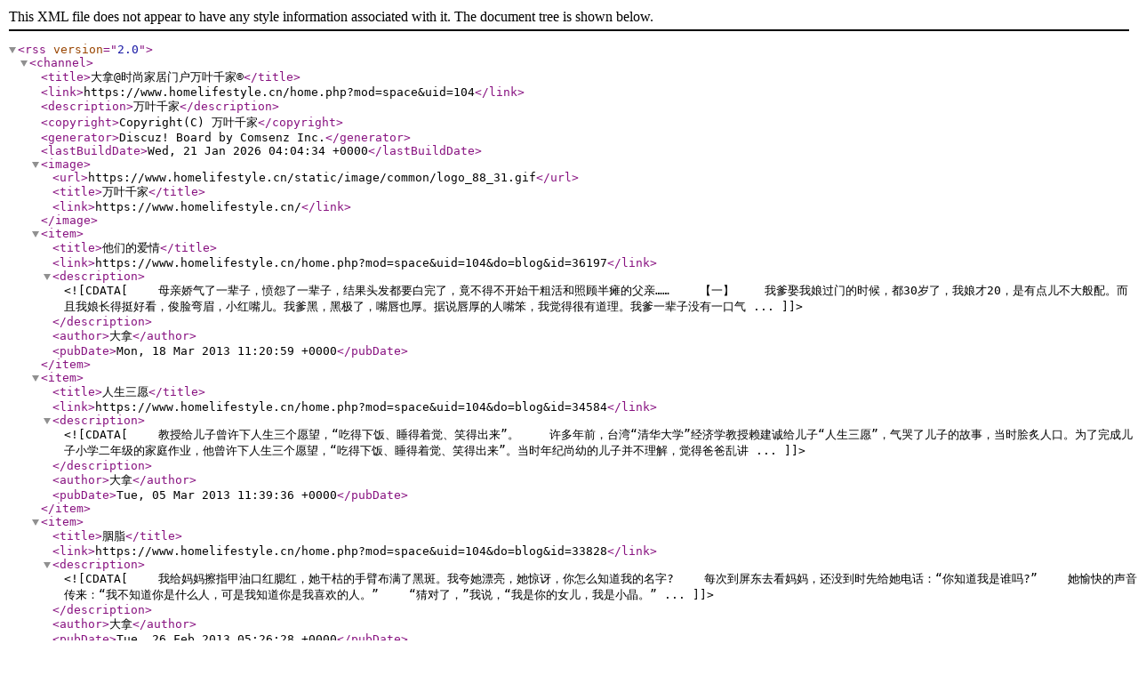

--- FILE ---
content_type: application/xml
request_url: https://www.homelifestyle.cn/home.php?mod=rss&uid=104
body_size: 12530
content:
<?xml version="1.0" encoding="gbk"?>
<rss version="2.0">
  <channel>
    <title>大拿@时尚家居门户万叶千家&#174;</title>
    <link>https://www.homelifestyle.cn/home.php?mod=space&amp;uid=104</link>
    <description>万叶千家</description>
    <copyright>Copyright(C) 万叶千家</copyright>
    <generator>Discuz! Board by Comsenz Inc.</generator>
    <lastBuildDate>Wed, 21 Jan 2026 04:04:34 +0000</lastBuildDate>
    <image>
      <url>https://www.homelifestyle.cn/static/image/common/logo_88_31.gif</url>
      <title>万叶千家</title>
      <link>https://www.homelifestyle.cn/</link>
    </image>
    <item>
      <title>他们的爱情</title>
      <link>https://www.homelifestyle.cn/home.php?mod=space&amp;uid=104&amp;do=blog&amp;id=36197</link>
      <description><![CDATA[　　母亲娇气了一辈子，愤怨了一辈子，结果头发都要白完了，竟不得不开始干粗活和照顾半瘫的父亲……    　　【一】    　　我爹娶我娘过门的时候，都30岁了，我娘才20，是有点儿不大般配。而且我娘长得挺好看，俊脸弯眉，小红嘴儿。我爹黑，黑极了，嘴唇也厚。据说唇厚的人嘴笨，我觉得很有道理。我爹一辈子没有一口气 ...]]></description>
      <author>大拿</author>
      <pubDate>Mon, 18 Mar 2013 11:20:59 +0000</pubDate>
    </item>
    <item>
      <title>人生三愿</title>
      <link>https://www.homelifestyle.cn/home.php?mod=space&amp;uid=104&amp;do=blog&amp;id=34584</link>
      <description><![CDATA[　　教授给儿子曾许下人生三个愿望，“吃得下饭、睡得着觉、笑得出来”。    　　许多年前，台湾“清华大学”经济学教授赖建诚给儿子“人生三愿”，气哭了儿子的故事，当时脍炙人口。为了完成儿子小学二年级的家庭作业，他曾许下人生三个愿望，“吃得下饭、睡得着觉、笑得出来”。当时年纪尚幼的儿子并不理解，觉得爸爸乱讲 ...]]></description>
      <author>大拿</author>
      <pubDate>Tue, 05 Mar 2013 11:39:36 +0000</pubDate>
    </item>
    <item>
      <title>胭脂</title>
      <link>https://www.homelifestyle.cn/home.php?mod=space&amp;uid=104&amp;do=blog&amp;id=33828</link>
      <description><![CDATA[　　我给妈妈擦指甲油口红腮红，她干枯的手臂布满了黑斑。我夸她漂亮，她惊讶，你怎么知道我的名字?        　　每次到屏东去看妈妈，还没到时先给她电话：“你知道我是谁吗?”    　　她愉快的声音传来：“我不知道你是什么人，可是我知道你是我喜欢的人。”    　　“猜对了，”我说，“我是你的女儿，我是小晶。”   ...]]></description>
      <author>大拿</author>
      <pubDate>Tue, 26 Feb 2013 05:26:28 +0000</pubDate>
    </item>
    <item>
      <title>车窗外的眼睛</title>
      <link>https://www.homelifestyle.cn/home.php?mod=space&amp;uid=104&amp;do=blog&amp;id=32488</link>
      <description><![CDATA[　　蓦然间，我惊呆了，母亲仍在站台上，她一直在外面看着我，挥手说着什么。我的泪“唰”地流出来…        　　小城的车站不比大城市，只是一个简简单单的站台和几幢简陋的建筑物。    　　经过小城的火车来来往往不计其数，但通往省城却又会在小城停留的列车只有一列，并且是在晚上9点半。于是，大哥上大学时每次回学 ...]]></description>
      <author>大拿</author>
      <pubDate>Mon, 18 Feb 2013 03:37:00 +0000</pubDate>
    </item>
    <item>
      <title>我难以提及这人生的意义</title>
      <link>https://www.homelifestyle.cn/home.php?mod=space&amp;uid=104&amp;do=blog&amp;id=31960</link>
      <description><![CDATA[　　您一辈子没听过“时常仰望星空”这样的句子，但一碗面粉一件棉衫一把椅子……就是您生存的意义。    　　人生的意义这几个字，在妈妈听来，实在太隆重和煞有介事，对于妈妈，它的实际意义就是在午后做一阵针线，到街上买一把小葱，晚上这顿饭炒一个白菜豆腐，烧一锅热热的稀饭。    　　年轻时，忙着田里的庄稼，家 ...]]></description>
      <author>大拿</author>
      <pubDate>Tue, 12 Feb 2013 04:04:22 +0000</pubDate>
    </item>
    <item>
      <title>猜想母亲</title>
      <link>https://www.homelifestyle.cn/home.php?mod=space&amp;uid=104&amp;do=blog&amp;id=31725</link>
      <description><![CDATA[　　母亲临终之际感慨无力再为我遮风挡雨。于是她闭上眼睛任凭我握着她疲倦的手指，眼泪一颗颗滴落。    　　母亲去世后，我总做梦问她一个同样的问题：我算不算一个好孩子?我是她最小的女儿，我们在世间陪伴了34年。平日里我跟她耳鬓厮磨，撒娇耍赖，却从未想过跟她要一个真实评价。很多事情都是她走后才开始回味的，这时 ...]]></description>
      <author>大拿</author>
      <pubDate>Fri, 08 Feb 2013 12:52:25 +0000</pubDate>
    </item>
    <item>
      <title>年夜饭</title>
      <link>https://www.homelifestyle.cn/home.php?mod=space&amp;uid=104&amp;do=blog&amp;id=31724</link>
      <description><![CDATA[　　按过去的习惯，年夜饭到最后，全家每人都要吃一点米饭。我们小时候菜吃撑了，常常不想再吃米饭，但长辈一定会劝诱着多少吃一点，哪怕一筷子也行。无他，年三十吃了年夜饭，一年才算圆满。    　　打我自记事起，年夜饭一直是我人生中最为期待的一顿饭。    　　从年少时对肆无忌惮享受美味的期待，到年华渐去对山珍 ...]]></description>
      <author>大拿</author>
      <pubDate>Fri, 08 Feb 2013 12:51:00 +0000</pubDate>
    </item>
    <item>
      <title>竹签串起的母爱</title>
      <link>https://www.homelifestyle.cn/home.php?mod=space&amp;uid=104&amp;do=blog&amp;id=31213</link>
      <description><![CDATA[　　父亲赌博，母亲一气之下独自供我读大学。在夜风中卖烧烤的她，把带血的记忆镌进了我的生命和灵魂。        　　每当路过街头的烧烤摊点，我总会想到在夜风中卖烧烤的母亲，脑中总会出现母亲削着竹签在火盆前独守的凄凉身影。    　　那年母亲和父亲闹得特凶。不知为何，一向省吃俭用的父亲不知受谁引诱，竟然跑去玩 ...]]></description>
      <author>大拿</author>
      <pubDate>Tue, 05 Feb 2013 05:57:59 +0000</pubDate>
    </item>
    <item>
      <title>丈夫这东西</title>
      <link>https://www.homelifestyle.cn/home.php?mod=space&amp;uid=104&amp;do=blog&amp;id=31212</link>
      <description><![CDATA[　　丈夫这东西真的不是什么好东西，让妻子为他们操碎了心，直到老得连心都麻木了，他才明白妻子的好，才开始对妻子好。    　　丈夫这东西像是没长大的孩子，有着不沉稳、不安定的特性，他们明明已经结婚了，却还总是把目光转向外面的花花世界，经常想离家出走，经常想把老婆给换了，他高兴时，你可能几天也见不到他的身影 ...]]></description>
      <author>大拿</author>
      <pubDate>Tue, 05 Feb 2013 05:56:23 +0000</pubDate>
    </item>
    <item>
      <title>生命的意义</title>
      <link>https://www.homelifestyle.cn/home.php?mod=space&amp;uid=104&amp;do=blog&amp;id=28660</link>
      <description><![CDATA[　　莉斯·默里8岁乞讨，母亲死于艾滋病，父亲进收容所，为了改变命运，她两年学完课程，考入哈佛。            　　莉斯·默里8岁开始乞讨，15岁时母亲死于艾滋病，父亲进入收容所，从此默里流落街头。为了改变自己的命运，她用两年的时间完成了4年的课程，获得“《纽约时报》一等奖学金”，并以全优的成绩考入哈佛。 ...]]></description>
      <author>大拿</author>
      <pubDate>Sat, 26 Jan 2013 10:40:05 +0000</pubDate>
    </item>
    <item>
      <title>命运的撑船人</title>
      <link>https://www.homelifestyle.cn/home.php?mod=space&amp;uid=104&amp;do=blog&amp;id=28297</link>
      <description><![CDATA[　　生命里的好几条船是他的负担，是他摆脱不了的责任。精神病妻子是一条船，重病养子是另一条船……        　　一看上去就知道，这对老夫妻一定是知识分子，整洁体面的穿着，斯文的金丝边眼镜，温和含蓄的笑容。是的，他们一个是退休的大学老师，一个是退休的邮电工程师。    　　【一】    　　时光倒流半世纪。当时 ...]]></description>
      <author>大拿</author>
      <pubDate>Fri, 25 Jan 2013 05:28:01 +0000</pubDate>
    </item>
    <item>
      <title>东京某晚的事</title>
      <link>https://www.homelifestyle.cn/home.php?mod=space&amp;uid=104&amp;do=blog&amp;id=26972</link>
      <description><![CDATA[　　假如真能像这老太婆所希望，有这样的一个世界：天下如一家，人们如家族，互相亲爱，互相帮助，共乐其生活，那时陌路就变成家庭，这老太婆就并不悖事，并不唐突了。    　　                      　　我在东京某晚遇见一件很小的事，然而这件事我永远不能忘记，并且常常使我憧憬。    　　有一个夏夜，初黄昏时分， ...]]></description>
      <author>大拿</author>
      <pubDate>Fri, 18 Jan 2013 04:02:27 +0000</pubDate>
    </item>
    <item>
      <title>北京的爷</title>
      <link>https://www.homelifestyle.cn/home.php?mod=space&amp;uid=104&amp;do=blog&amp;id=26222</link>
      <description><![CDATA[　　有多少人真正明白活着就是“高兴”这两个字值钱?师傅算弄懂了吧!        　　上了出租车我就跟师傅说：“前面红绿灯往右拐。”说了三遍，师傅也没应声。    　　“师傅，你睡着了?”    　　“死了。”    　　妈呀，一具尸体拉着我满街跑。    　　“在昆仑饭店这儿堵一上午了，这车就没动乎，我都快睡着了。大街上 ...]]></description>
      <author>大拿</author>
      <pubDate>Wed, 09 Jan 2013 22:56:14 +0000</pubDate>
    </item>
    <item>
      <title>希望你能常这样对我说</title>
      <link>https://www.homelifestyle.cn/home.php?mod=space&amp;uid=104&amp;do=blog&amp;id=25994</link>
      <description><![CDATA[　　文 / 吉默·巴肯契母    　　我们是一个严肃的家庭，我46岁了才鼓起勇气对已86岁的父亲说“我爱你”。他的嘴唇神经质地颤抖着…    　　我们的家庭是一个非常“规矩”的家庭，每一个人从不轻易表露自己的感情。我们之间难得互相拥抱，很少互相亲吻。握手，也具有男子气概，象父亲教给我们的那样：坚定、豪爽，双眼无 ...]]></description>
      <author>大拿</author>
      <pubDate>Sun, 06 Jan 2013 01:24:41 +0000</pubDate>
    </item>
    <item>
      <title>二十几岁不会是人生最艰难的时刻</title>
      <link>https://www.homelifestyle.cn/home.php?mod=space&amp;uid=104&amp;do=blog&amp;id=25827</link>
      <description><![CDATA[　　人活在每个时期都会不由自主的羡慕另外一个时期，就像20岁的时候羡慕70岁的时候安逸，70岁拥有财富经验却羡慕20岁的青春年少朝气蓬勃重要的是身体健康。    　　最近很热门的一个讨论——二十几岁到底是不是人生中最艰难的时期?来看看几个很有意思的回答。    　　1.二十多岁，没房没车没钱，前途未卜，不知道能不能 ...]]></description>
      <author>大拿</author>
      <pubDate>Mon, 31 Dec 2012 07:49:58 +0000</pubDate>
    </item>
    <item>
      <title>我的裸婚爱情故事</title>
      <link>https://www.homelifestyle.cn/home.php?mod=space&amp;uid=104&amp;do=blog&amp;id=25826</link>
      <description><![CDATA[　　裸婚就是放下自尊，放下房子，放下自己，赤裸裸的两颗心在涅槃中相爱。    　　那一年，2009年，我31岁，是一个渺小的经济学助教。其实渺小的更是我的心。我自卑得有些自闭，闷骚过的我躲在被爱情遗忘的角落，直到阳子的出现。她研究生毕业分配到我们学校实习，我们在一起布置考场时认识了。    　　阳子的出现就像 ...]]></description>
      <author>大拿</author>
      <pubDate>Mon, 31 Dec 2012 07:48:40 +0000</pubDate>
    </item>
    <item>
      <title>我们这样冷漠地爱着彼此</title>
      <link>https://www.homelifestyle.cn/home.php?mod=space&amp;uid=104&amp;do=blog&amp;id=25825</link>
      <description><![CDATA[　　她34岁离婚，学会了骂人，满脸石灰在工地干活，为了一毛钱也跟别人吵。那时我急切地想离开这个家。    　　【一】    　　她34岁的时候，就离了婚，自此成为我和妹妹眼中的男人婆。    　　大着嗓门和建筑工地上的男人们说笑或是对骂，衣服也是捡父亲留下来的穿，我去灰扑扑的工地上找她，常常费很大的功夫，都无法 ...]]></description>
      <author>大拿</author>
      <pubDate>Mon, 31 Dec 2012 07:47:20 +0000</pubDate>
    </item>
    <item>
      <title>保姆万姐</title>
      <link>https://www.homelifestyle.cn/home.php?mod=space&amp;uid=104&amp;do=blog&amp;id=25740</link>
      <description><![CDATA[　　因为丢了工作我成天怨孩子，是万姐让我适应了母亲身份。她离开后，我无意间得知了她瞒着的秘密。    　　【一】    　　我和万姐相识，是在我怀孕的第三个月。    　　那一年我24岁，在一家贸易公司刚刚升职。我宣布怀孕后，部门领导找我谈话。他说上层觉得我不重视这个职位，刚升职就要休产假。他很委婉地提示我， ...]]></description>
      <author>大拿</author>
      <pubDate>Sat, 29 Dec 2012 12:05:07 +0000</pubDate>
    </item>
    <item>
      <title>结婚证明</title>
      <link>https://www.homelifestyle.cn/home.php?mod=space&amp;uid=104&amp;do=blog&amp;id=25739</link>
      <description><![CDATA[　　一户人家失火，许多重要东西都付之一炬，包括结婚证。如今准备离婚，需要证明他们结过婚。    　　一户人家失火，许多重要东西都付之一炬，包括结婚证。    　　当时并没觉得结婚证烧掉了会有多么大的影响，夫妻照做，日子照过。如果他俩能太太平平地到老，那一纸证明也许真是可有可无的。    　　问题在于他们过不 ...]]></description>
      <author>大拿</author>
      <pubDate>Sat, 29 Dec 2012 12:04:10 +0000</pubDate>
    </item>
    <item>
      <title>终于，回家</title>
      <link>https://www.homelifestyle.cn/home.php?mod=space&amp;uid=104&amp;do=blog&amp;id=25603</link>
      <description><![CDATA[　　那时我终于了解：家，不是在一个特定的地址。 任何地方，当家人对你表现出细心、体贴、没必要的担心，和无心的贬抑时，那就是家。        　　【一】    　　清明节，我们去爸爸墓前。妈妈、哥哥和大嫂布置鲜花和水果，我和六岁的侄子拔两旁的杂草。    　　“为什么要拔草呢?”姪子问。“因为这是爷爷的家啊，就像 ...]]></description>
      <author>大拿</author>
      <pubDate>Wed, 26 Dec 2012 11:26:43 +0000</pubDate>
    </item>
  </channel>
</rss>